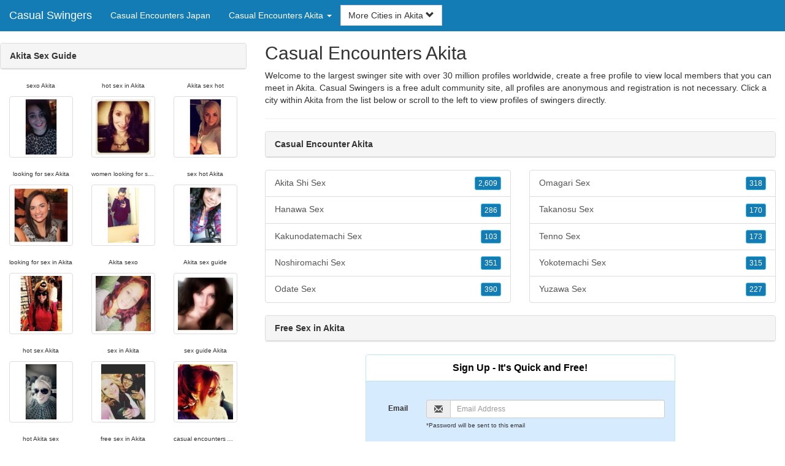

--- FILE ---
content_type: text/html; charset=UTF-8
request_url: https://www.casual-swingers.com/jp/casual-encounters-akita/
body_size: 5532
content:
<!DOCTYPE html>
<html lang="en">
<head>
<meta http-equiv="content-type" content="text/html; charset=UTF-8">
<meta http-equiv="X-UA-Compatible" content="IE=edge">
<META NAME="robots" CONTENT="NOARCHIVE">
<title>Casual Sex Akita | Casual Encounters Akita | Akita Sex Guide | Casual Encounter Akita | Free Sex in Akita</title>
<meta name="viewport" content="width=device-width, initial-scale=1">
<meta name="description" content="Welcome to the largest swinger site with over 30 million profiles worldwide, create a free profile to view local members that you can meet in Akita.  Casual Sex Akita, Casual Encounters Akita, Akita Sex Guide, Casual Encounter Akita, Free Sex in Akita">
<link rel="canonical" href="https://www.casual-swingers.com/jp/casual-encounters-akita/" />
<!-- HTML5 shim and Respond.js for IE8 support of HTML5 elements and media queries, must be included before any style/script -->
<!--[if lt IE 9]>
 <script src="https://oss.maxcdn.com/html5shiv/3.7.2/html5shiv.min.js"></script>
 <script src="https://oss.maxcdn.com/respond/1.4.2/respond.min.js"></script>
<![endif]-->
<link href="https://maxcdn.bootstrapcdn.com/bootstrap/3.4.1/css/bootstrap.min.css" rel="stylesheet">
<link href="/css/styles.min.css" rel="stylesheet">
</head>
<body>

<div class="navbar navbar-custom navbar-fixed-top">
  <div class="navbar-header"><a class="navbar-brand" href="/" title="Casual Swingers">Casual Swingers</a>
      <a class="navbar-toggle" data-toggle="collapse" data-target=".navbar-collapse">
        <span class="icon-bar"></span>
        <span class="icon-bar"></span>
        <span class="icon-bar"></span>
      </a>
  </div>

  <div class="navbar-collapse collapse">
      <ul class="nav navbar-nav">
        <li class="active"><a href="/jp/" title="Casual Encounters Japan">Casual Encounters Japan</a></li>

	<li class="dropdown">
          <a href="#" class="dropdown-toggle" data-toggle="dropdown" role="button" aria-expanded="false">Casual Encounters Akita <span class="caret"></span></a>
          <ul class="dropdown-menu scrollable-menu" role="menu">
	    <li><a href="./" title="Casual Encounters Akita">Casual Encounters Akita</a></li><li class="divider"></li><li><a href="/jp/casual-encounters-aichi/" title="Casual Encounters Aichi">Casual Encounters Aichi</a></li><li><a href="/jp/casual-encounters-akita/" title="Casual Encounters Akita">Casual Encounters Akita</a></li><li><a href="/jp/casual-encounters-aomori/" title="Casual Encounters Aomori">Casual Encounters Aomori</a></li><li><a href="/jp/casual-encounters-chiba/" title="Casual Encounters Chiba">Casual Encounters Chiba</a></li><li><a href="/jp/casual-encounters-ehime/" title="Casual Encounters Ehime">Casual Encounters Ehime</a></li><li><a href="/jp/casual-encounters-fukui/" title="Casual Encounters Fukui">Casual Encounters Fukui</a></li><li><a href="/jp/casual-encounters-fukuoka/" title="Casual Encounters Fukuoka">Casual Encounters Fukuoka</a></li><li><a href="/jp/casual-encounters-fukushima/" title="Casual Encounters Fukushima">Casual Encounters Fukushima</a></li><li><a href="/jp/casual-encounters-gifu/" title="Casual Encounters Gifu">Casual Encounters Gifu</a></li><li><a href="/jp/casual-encounters-gunma/" title="Casual Encounters Gunma">Casual Encounters Gunma</a></li><li><a href="/jp/casual-encounters-hiroshima/" title="Casual Encounters Hiroshima">Casual Encounters Hiroshima</a></li><li><a href="/jp/casual-encounters-hokkaido/" title="Casual Encounters Hokkaido">Casual Encounters Hokkaido</a></li><li><a href="/jp/casual-encounters-hyogo/" title="Casual Encounters Hyogo">Casual Encounters Hyogo</a></li><li><a href="/jp/casual-encounters-ibaraki/" title="Casual Encounters Ibaraki">Casual Encounters Ibaraki</a></li><li><a href="/jp/casual-encounters-ishikawa/" title="Casual Encounters Ishikawa">Casual Encounters Ishikawa</a></li><li><a href="/jp/casual-encounters-iwate/" title="Casual Encounters Iwate">Casual Encounters Iwate</a></li><li><a href="/jp/casual-encounters-kagawa/" title="Casual Encounters Kagawa">Casual Encounters Kagawa</a></li><li><a href="/jp/casual-encounters-kagoshima/" title="Casual Encounters Kagoshima">Casual Encounters Kagoshima</a></li><li><a href="/jp/casual-encounters-kanagawa/" title="Casual Encounters Kanagawa">Casual Encounters Kanagawa</a></li><li><a href="/jp/casual-encounters-kochi/" title="Casual Encounters Kochi">Casual Encounters Kochi</a></li><li><a href="/jp/casual-encounters-kumamoto/" title="Casual Encounters Kumamoto">Casual Encounters Kumamoto</a></li><li><a href="/jp/casual-encounters-kyoto/" title="Casual Encounters Kyoto">Casual Encounters Kyoto</a></li><li><a href="/jp/casual-encounters-mie/" title="Casual Encounters Mie">Casual Encounters Mie</a></li><li><a href="/jp/casual-encounters-miyagi/" title="Casual Encounters Miyagi">Casual Encounters Miyagi</a></li><li><a href="/jp/casual-encounters-miyazaki/" title="Casual Encounters Miyazaki">Casual Encounters Miyazaki</a></li><li><a href="/jp/casual-encounters-nagano/" title="Casual Encounters Nagano">Casual Encounters Nagano</a></li><li><a href="/jp/casual-encounters-nagasaki/" title="Casual Encounters Nagasaki">Casual Encounters Nagasaki</a></li><li><a href="/jp/casual-encounters-nara/" title="Casual Encounters Nara">Casual Encounters Nara</a></li><li><a href="/jp/casual-encounters-niigata/" title="Casual Encounters Niigata">Casual Encounters Niigata</a></li><li><a href="/jp/casual-encounters-oita/" title="Casual Encounters Oita">Casual Encounters Oita</a></li><li><a href="/jp/casual-encounters-okayama/" title="Casual Encounters Okayama">Casual Encounters Okayama</a></li><li><a href="/jp/casual-encounters-okinawa/" title="Casual Encounters Okinawa">Casual Encounters Okinawa</a></li><li><a href="/jp/casual-encounters-osaka/" title="Casual Encounters Osaka">Casual Encounters Osaka</a></li><li><a href="/jp/casual-encounters-saga-prefecture/" title="Casual Encounters Saga Prefecture">Casual Encounters Saga Prefecture</a></li><li><a href="/jp/casual-encounters-saitama/" title="Casual Encounters Saitama">Casual Encounters Saitama</a></li><li><a href="/jp/casual-encounters-shiga-prefecture/" title="Casual Encounters Shiga Prefecture">Casual Encounters Shiga Prefecture</a></li><li><a href="/jp/casual-encounters-shimane/" title="Casual Encounters Shimane">Casual Encounters Shimane</a></li><li><a href="/jp/casual-encounters-shizuoka/" title="Casual Encounters Shizuoka">Casual Encounters Shizuoka</a></li><li><a href="/jp/casual-encounters-tochigi/" title="Casual Encounters Tochigi">Casual Encounters Tochigi</a></li><li><a href="/jp/casual-encounters-tokushima/" title="Casual Encounters Tokushima">Casual Encounters Tokushima</a></li><li><a href="/jp/casual-encounters-tokyo/" title="Casual Encounters Tokyo">Casual Encounters Tokyo</a></li><li><a href="/jp/casual-encounters-tottori/" title="Casual Encounters Tottori">Casual Encounters Tottori</a></li><li><a href="/jp/casual-encounters-toyama/" title="Casual Encounters Toyama">Casual Encounters Toyama</a></li><li><a href="/jp/casual-encounters-wakayama/" title="Casual Encounters Wakayama">Casual Encounters Wakayama</a></li><li><a href="/jp/casual-encounters-yamagata/" title="Casual Encounters Yamagata">Casual Encounters Yamagata</a></li><li><a href="/jp/casual-encounters-yamaguchi/" title="Casual Encounters Yamaguchi">Casual Encounters Yamaguchi</a></li><li><a href="/jp/casual-encounters-yamanashi/" title="Casual Encounters Yamanashi">Casual Encounters Yamanashi</a></li>
          </ul>
        </li>
      </ul>


	<form class="navbar-form">
        <div class="form-group" style="display:inline;">
          <div class="input-group">
            <div class="input-group-btn">
              <button type="button" class="btn btn-default dropdown-toggle" data-toggle="dropdown">More Cities in Akita <span class="glyphicon glyphicon-chevron-down"></span></button>
	      <br clear=all>
              <ul class="dropdown-menu scrollable-menu">
		<li><a href="/jp/casual-encounters-akita/akita-shi-sex.shtml" title="Akita Shi Sex">Akita Shi</a></li><li><a href="/jp/casual-encounters-akita/hanawa-sex.shtml" title="Hanawa Sex">Hanawa</a></li><li><a href="/jp/casual-encounters-akita/kakunodatemachi-sex.shtml" title="Kakunodatemachi Sex">Kakunodatemachi</a></li><li><a href="/jp/casual-encounters-akita/noshiromachi-sex.shtml" title="Noshiromachi Sex">Noshiromachi</a></li><li><a href="/jp/casual-encounters-akita/odate-sex.shtml" title="Odate Sex">Odate</a></li><li><a href="/jp/casual-encounters-akita/omagari-sex.shtml" title="Omagari Sex">Omagari</a></li><li><a href="/jp/casual-encounters-akita/takanosu-sex.shtml" title="Takanosu Sex">Takanosu</a></li><li><a href="/jp/casual-encounters-akita/tenno-sex.shtml" title="Tenno Sex">Tenno</a></li><li><a href="/jp/casual-encounters-akita/yokotemachi-sex.shtml" title="Yokotemachi Sex">Yokotemachi</a></li><li><a href="/jp/casual-encounters-akita/yuzawa-sex.shtml" title="Yuzawa Sex">Yuzawa</a></li>
              </ul>
            </div>
          </div>
        </div>
      </form>
  </div>
</div>




<div class="container-fluid pagination-centered">

  <div class="row">
    <div class="col-xs-0 col-sm-0 col-md-4 col-lg-4 hidden-xs hidden-sm">
      <br clear=all>

      <div class="panel panel-default">
        <div class="panel-heading"><b>Akita Sex Guide</b></div>
      </div>

      <p>
      <div class="text-center">
	<ul class="hide-bullets">
	  <li class="col-sm-4"><p class="tinytext">sexo Akita</p><a href="/casual-sex/jbpatterson11.shtml" title="sexo Akita" class="thumbnail"><img src="/images/client-loader.gif" data-src="/images/profiles/F/jbpatterson11.jpg" style="min-height:90px;height:90px;min-width:90px;width:90px" class="img-responsive lazy" alt="sexo Akita" /></a></li>	  <li class="col-sm-4"><p class="tinytext">hot sex in Akita</p><a href="/casual-sex/VO3.shtml" title="hot sex in Akita" class="thumbnail"><img src="/images/client-loader.gif" data-src="/images/profiles/F/VO3.jpg" style="min-height:90px;height:90px;min-width:90px;width:90px" class="img-responsive lazy" alt="hot sex in Akita" /></a></li>	  <li class="col-sm-4"><p class="tinytext">Akita sex hot</p><a href="/casual-sex/Xtina6312.shtml" title="Akita sex hot" class="thumbnail"><img src="/images/client-loader.gif" data-src="/images/profiles/F/Xtina6312.jpg" style="min-height:90px;height:90px;min-width:90px;width:90px" class="img-responsive lazy" alt="Akita sex hot" /></a></li>
	  <li class="col-sm-4"><p class="tinytext">looking for sex Akita</p><a href="/casual-sex/missxkrissx3.shtml" title="looking for sex Akita" class="thumbnail"><img src="/images/client-loader.gif" data-src="/images/profiles/F/missxkrissx3.jpg" style="min-height:90px;height:90px;min-width:90px;width:90px" class="img-responsive lazy" alt="looking for sex Akita" /></a></li>	  <li class="col-sm-4"><p class="tinytext">women looking for sex in Akita</p><a href="/casual-sex/Emmagrace29.shtml" title="women looking for sex in Akita" class="thumbnail"><img src="/images/client-loader.gif" data-src="/images/profiles/F/Emmagrace29.jpg" style="min-height:90px;height:90px;min-width:90px;width:90px" class="img-responsive lazy" alt="women looking for sex in Akita" /></a></li>	  <li class="col-sm-4"><p class="tinytext">sex hot Akita</p><a href="/casual-sex/Amberred614.shtml" title="sex hot Akita" class="thumbnail"><img src="/images/client-loader.gif" data-src="/images/profiles/F/Amberred614.jpg" style="min-height:90px;height:90px;min-width:90px;width:90px" class="img-responsive lazy" alt="sex hot Akita" /></a></li>
	  <li class="col-sm-4"><p class="tinytext">looking for sex in Akita</p><a href="/casual-sex/Tinytyrant.shtml" title="looking for sex in Akita" class="thumbnail"><img src="/images/client-loader.gif" data-src="/images/profiles/F/Tinytyrant.jpg" style="min-height:90px;height:90px;min-width:90px;width:90px" class="img-responsive lazy" alt="looking for sex in Akita" /></a></li>	  <li class="col-sm-4"><p class="tinytext">Akita sexo</p><a href="/casual-sex/OCmermaid29.shtml" title="Akita sexo" class="thumbnail"><img src="/images/client-loader.gif" data-src="/images/profiles/F/OCmermaid29.jpg" style="min-height:90px;height:90px;min-width:90px;width:90px" class="img-responsive lazy" alt="Akita sexo" /></a></li>	  <li class="col-sm-4"><p class="tinytext">Akita sex guide</p><a href="/casual-sex/AlphaSeries.shtml" title="Akita sex guide" class="thumbnail"><img src="/images/client-loader.gif" data-src="/images/profiles/F/AlphaSeries.jpg" style="min-height:90px;height:90px;min-width:90px;width:90px" class="img-responsive lazy" alt="Akita sex guide" /></a></li>
	  <li class="col-sm-4"><p class="tinytext">hot sex Akita</p><a href="/casual-sex/ash2230.shtml" title="hot sex Akita" class="thumbnail"><img src="/images/client-loader.gif" data-src="/images/profiles/F/ash2230.jpg" style="min-height:90px;height:90px;min-width:90px;width:90px" class="img-responsive lazy" alt="hot sex Akita" /></a></li>	  <li class="col-sm-4"><p class="tinytext">sex in Akita</p><a href="/casual-sex/BabyMama0506.shtml" title="sex in Akita" class="thumbnail"><img src="/images/client-loader.gif" data-src="/images/profiles/F/BabyMama0506.jpg" style="min-height:90px;height:90px;min-width:90px;width:90px" class="img-responsive lazy" alt="sex in Akita" /></a></li>	  <li class="col-sm-4"><p class="tinytext">sex guide Akita</p><a href="/casual-sex/PrincessPiranha.shtml" title="sex guide Akita" class="thumbnail"><img src="/images/client-loader.gif" data-src="/images/profiles/F/PrincessPiranha.jpg" style="min-height:90px;height:90px;min-width:90px;width:90px" class="img-responsive lazy" alt="sex guide Akita" /></a></li>
	  <li class="col-sm-4"><p class="tinytext">hot Akita sex</p><a href="/casual-sex/helenb25.shtml" title="hot Akita sex" class="thumbnail"><img src="/images/client-loader.gif" data-src="/images/profiles/F/helenb25.jpg" style="min-height:90px;height:90px;min-width:90px;width:90px" class="img-responsive lazy" alt="hot Akita sex" /></a></li>	  <li class="col-sm-4"><p class="tinytext">free sex in Akita</p><a href="/casual-sex/emilie1203.shtml" title="free sex in Akita" class="thumbnail"><img src="/images/client-loader.gif" data-src="/images/profiles/F/emilie1203.jpg" style="min-height:90px;height:90px;min-width:90px;width:90px" class="img-responsive lazy" alt="free sex in Akita" /></a></li>	  <li class="col-sm-4"><p class="tinytext">casual encounters Akita</p><a href="/casual-sex/1r1sh.shtml" title="casual encounters Akita" class="thumbnail"><img src="/images/client-loader.gif" data-src="/images/profiles/F/1r1sh.jpg" style="min-height:90px;height:90px;min-width:90px;width:90px" class="img-responsive lazy" alt="casual encounters Akita" /></a></li>
	  <li class="col-sm-4"><p class="tinytext">free Akita sex</p><a href="/casual-sex/502casck.shtml" title="free Akita sex" class="thumbnail"><img src="/images/client-loader.gif" data-src="/images/profiles/F/502casck.jpg" style="min-height:90px;height:90px;min-width:90px;width:90px" class="img-responsive lazy" alt="free Akita sex" /></a></li>	  <li class="col-sm-4"><p class="tinytext">casual sex Akita</p><a href="/casual-sex/Lizardd5.shtml" title="casual sex Akita" class="thumbnail"><img src="/images/client-loader.gif" data-src="/images/profiles/F/Lizardd5.jpg" style="min-height:90px;height:90px;min-width:90px;width:90px" class="img-responsive lazy" alt="casual sex Akita" /></a></li>	  <li class="col-sm-4"><p class="tinytext">find sex in Akita</p><a href="/casual-sex/HedgieLover.shtml" title="find sex in Akita" class="thumbnail"><img src="/images/client-loader.gif" data-src="/images/profiles/F/HedgieLover.jpg" style="min-height:90px;height:90px;min-width:90px;width:90px" class="img-responsive lazy" alt="find sex in Akita" /></a></li>
	  <li class="col-sm-4"><p class="tinytext">Akita free sex</p><a href="/casual-sex/tima2345.shtml" title="Akita free sex" class="thumbnail"><img src="/images/client-loader.gif" data-src="/images/profiles/M/tima2345.jpg" style="min-height:90px;height:90px;min-width:90px;width:90px" class="img-responsive lazy" alt="Akita free sex" /></a></li>	  <li class="col-sm-4"><p class="tinytext">Akita hot sex</p><a href="/casual-sex/charliehart84.shtml" title="Akita hot sex" class="thumbnail"><img src="/images/client-loader.gif" data-src="/images/profiles/M/charliehart84.jpg" style="min-height:90px;height:90px;min-width:90px;width:90px" class="img-responsive lazy" alt="Akita hot sex" /></a></li>	  <li class="col-sm-4"><p class="tinytext">sex in Akita</p><a href="/casual-sex/7dragon.shtml" title="sex in Akita" class="thumbnail"><img src="/images/client-loader.gif" data-src="/images/profiles/M/7dragon.jpg" style="min-height:90px;height:90px;min-width:90px;width:90px" class="img-responsive lazy" alt="sex in Akita" /></a></li>
	  <li class="col-sm-4"><p class="tinytext">casual encounters in Akita</p><a href="/casual-sex/chefbenji90.shtml" title="casual encounters in Akita" class="thumbnail"><img src="/images/client-loader.gif" data-src="/images/profiles/M/chefbenji90.jpg" style="min-height:90px;height:90px;min-width:90px;width:90px" class="img-responsive lazy" alt="casual encounters in Akita" /></a></li>	  <li class="col-sm-4"><p class="tinytext">Akita sex guide</p><a href="/casual-sex/Bblaze.shtml" title="Akita sex guide" class="thumbnail"><img src="/images/client-loader.gif" data-src="/images/profiles/M/Bblaze.jpg" style="min-height:90px;height:90px;min-width:90px;width:90px" class="img-responsive lazy" alt="Akita sex guide" /></a></li>	  <li class="col-sm-4"><p class="tinytext">Akita sex hot</p><a href="/casual-sex/kd11421.shtml" title="Akita sex hot" class="thumbnail"><img src="/images/client-loader.gif" data-src="/images/profiles/M/kd11421.jpg" style="min-height:90px;height:90px;min-width:90px;width:90px" class="img-responsive lazy" alt="Akita sex hot" /></a></li>

	</ul>
      </div>
      </p>
    </div>


    <div class="col-xs-12 col-sm-12 col-md-8 col-lg-8">
      <h2>Casual Encounters Akita</h2>
      <p>
        Welcome to the largest swinger site with over 30 million profiles worldwide, create a free profile to view local members that you can meet in Akita. 
        Casual Swingers is a free adult community site, all profiles are anonymous and registration is not necessary. Click a city within <a href="./" title="Akita" class=mutedlinks onclick="tagz.style.display='block';">Akita</a> from the list below or scroll to the left to view profiles of swingers directly.
      </p>

      
      <hr>

      <div class="panel panel-default">
        <div class="panel-heading"><b>Casual Encounter Akita</b></div>
      </div>

      <div class="row">
        <div class="col-xs-6">
	  <div class="list-group">
  	  <a href="/jp/casual-encounters-akita/akita-shi-sex.shtml" title="Akita Shi Sex" class="list-group-item clearfix">Akita Shi Sex <span class="pull-right"><button class="btn btn-xs btn-info">2,609</button></span></a><a href="/jp/casual-encounters-akita/hanawa-sex.shtml" title="Hanawa Sex" class="list-group-item clearfix">Hanawa Sex <span class="pull-right"><button class="btn btn-xs btn-info">286</button></span></a><a href="/jp/casual-encounters-akita/kakunodatemachi-sex.shtml" title="Kakunodatemachi Sex" class="list-group-item clearfix">Kakunodatemachi Sex <span class="pull-right"><button class="btn btn-xs btn-info">103</button></span></a><a href="/jp/casual-encounters-akita/noshiromachi-sex.shtml" title="Noshiromachi Sex" class="list-group-item clearfix">Noshiromachi Sex <span class="pull-right"><button class="btn btn-xs btn-info">351</button></span></a><a href="/jp/casual-encounters-akita/odate-sex.shtml" title="Odate Sex" class="list-group-item clearfix">Odate Sex <span class="pull-right"><button class="btn btn-xs btn-info">390</button></span></a>
          </div>
        </div>
        <div class="col-xs-6">
	  <div class="list-group">
  	  <a href="/jp/casual-encounters-akita/omagari-sex.shtml" title="Omagari Sex" class="list-group-item clearfix">Omagari Sex <span class="pull-right"><button class="btn btn-xs btn-info">318</button></span></a><a href="/jp/casual-encounters-akita/takanosu-sex.shtml" title="Takanosu Sex" class="list-group-item clearfix">Takanosu Sex <span class="pull-right"><button class="btn btn-xs btn-info">170</button></span></a><a href="/jp/casual-encounters-akita/tenno-sex.shtml" title="Tenno Sex" class="list-group-item clearfix">Tenno Sex <span class="pull-right"><button class="btn btn-xs btn-info">173</button></span></a><a href="/jp/casual-encounters-akita/yokotemachi-sex.shtml" title="Yokotemachi Sex" class="list-group-item clearfix">Yokotemachi Sex <span class="pull-right"><button class="btn btn-xs btn-info">315</button></span></a><a href="/jp/casual-encounters-akita/yuzawa-sex.shtml" title="Yuzawa Sex" class="list-group-item clearfix">Yuzawa Sex <span class="pull-right"><button class="btn btn-xs btn-info">227</button></span></a>
          </div>
        </div>
      </div>

      <div class="panel panel-default">
        <div class="panel-heading"><b>Free Sex in Akita</b></div>
      </div>

      <div class="col-xs-12 col-sm-12 col-md-12 col-lg-12">
        



<div style="margin-top:1px;" class="col-lg-8 col-lg-offset-2 col-md-10 col-md-offset-1 col-sm-12 col-xs-12">
  <div class="panel panel-info" style="background-color: #D7EBFF;">
    <div class="panel-heading" style="background-color: #FFFFFF;">
      <div class="panel-title text-center" style="background-color: #FFFFFF; color: #000000;"><b>Sign Up - It's Quick and Free!</b>
      </div>
    </div>
    <div style="padding-top:30px" class="panel-body">
      <form class="form-horizontal" role="form" method="POST" action="/register/join.cgi">

        <input type="hidden" name="cid" value="join">
        <input type="hidden" name="eid" value="name">
        <input type="hidden" name="key" value="">

        <div class="form-group form-group-sm">
          <label class="col-xs-0 hidden-xs col-sm-0 hidden-sm col-md-2 col-lg-2 control-label" for="email">Email</label>
          <div class="col-xs-12 col-sm-12 col-md-10 col-lg-10">
            <div style="margin-bottom: 5px" class="input-group">
              <span class="input-group-addon"><i class="glyphicon glyphicon-envelope"></i></span>
              <input id="email" aria-label="Email" type="text" class="form-control" name="email" value="" placeholder="Email Address" required>
            </div>
            <div style="margin-bottom: 5px" class="input-group">
              <p class="tinytext">*Password will be sent to this email</p>
            </div>
          </div>
        </div>
        <div class="form-group form-group-sm">
          <label class="col-sm-0 hidden-xs col-sm-0 hidden-sm col-md-2 col-lg-2 control-label" for="username">Username</label>
          <div class="col-xs-12 col-sm-12 col-md-10 col-lg-10">
            <div style="margin-bottom: 5px" class="input-group">
              <span class="input-group-addon"><i class="glyphicon glyphicon-user"></i></span>
              <input id="username" aria-label="Username" type="text" class="form-control" name="username" value="" placeholder="Username" required>
            </div>
          </div>
        </div>



        <div style="margin-bottom: 5px" class="input-group">
          <label>Birth Day </label>
        </div>
        <div class="row">
          <div class="col-xs-7 col-md-4">
            <select class="form-control input-sm" name="mm" aria-label="Month" style="margin: 5px">
              <option value="01" SELECTED>Jan</option>
              <option value="02">Feb</option>
              <option value="03">Mar</option>
              <option value="04">Apr</option>
              <option value="05">May</option>
              <option value="06">Jun</option>
              <option value="07">Jul</option>
              <option value="08">Aug</option>
              <option value="09">Sep</option>
              <option value="10">Oct</option>
              <option value="11">Nov</option>
              <option value="12">Dec</option>
            </select>
          </div>
          <div class="col-xs-5 col-md-4">
            <select class="form-control input-sm" name="dd" aria-label="Day" style="margin: 5px">
              <option value="01" SELECTED>1</option>
              <option value="02">2</option>
              <option value="03">3</option>
              <option value="04">4</option>
              <option value="05">5</option>
              <option value="06">6</option>
              <option value="07">7</option>
              <option value="08">8</option>
              <option value="09">9</option>
              <option value="10">10</option>
              <option value="11">11</option>
              <option value="12">12</option>
              <option value="13">13</option>
              <option value="14">14</option>
              <option value="15">15</option>
              <option value="16">16</option>
              <option value="17">17</option>
              <option value="18">18</option>
              <option value="19">19</option>
              <option value="20">20</option>
              <option value="21">21</option>
              <option value="22">22</option>
              <option value="23">23</option>
              <option value="24">24</option>
              <option value="25">25</option>
              <option value="26">26</option>
              <option value="27">27</option>
              <option value="28">28</option>
              <option value="29">29</option>
              <option value="30">30</option>
              <option value="31">31</option>
            </select>
          </div>
          <div class="col-xs-12 col-md-4">
            <select class="form-control input-sm" name="yy" aria-label="Year" style="margin: 5px">
              <option value="2015">2015</option>
              <option value="2014">2014</option>
              <option value="2013">2013</option>
              <option value="2012">2012</option>
              <option value="2011">2011</option>
              <option value="2010">2010</option>
              <option value="2009">2009</option>
              <option value="2008">2008</option>
              <option value="2007">2007</option>
              <option value="2006">2006</option>
              <option value="2005">2005</option>
              <option value="2004">2004</option>
              <option value="2003">2003</option>
              <option value="2002">2002</option>
              <option value="2001">2001</option>
              <option value="2000">2000</option>
              <option value="1999">1999</option>
              <option value="1998">1998</option>
              <option value="1997">1997</option>
              <option value="1996">1996</option>
              <option value="1995">1995</option>
              <option value="1994">1994</option>
              <option value="1993">1993</option>
              <option value="1992">1992</option>
              <option value="1991">1991</option>
              <option value="1990">1990</option>
              <option value="1989">1989</option>
              <option value="1988">1988</option>
              <option value="1987">1987</option>
              <option value="1986">1986</option>
              <option value="1985">1985</option>
              <option value="1984">1984</option>
              <option value="1983">1983</option>
              <option value="1982">1982</option>
              <option value="1981">1981</option>
              <option value="1980" SELECTED>1980</option>
              <option value="1979">1979</option>
              <option value="1978">1978</option>
              <option value="1977">1977</option>
              <option value="1976">1976</option>
              <option value="1975">1975</option>
              <option value="1974">1974</option>
              <option value="1973">1973</option>
              <option value="1972">1972</option>
              <option value="1971">1971</option>
              <option value="1970">1970</option>
              <option value="1969">1969</option>
              <option value="1968">1968</option>
              <option value="1967">1967</option>
              <option value="1966">1966</option>
              <option value="1965">1965</option>
              <option value="1964">1964</option>
              <option value="1963">1963</option>
              <option value="1962">1962</option>
              <option value="1961">1961</option>
              <option value="1960">1960</option>
              <option value="1959">1959</option>
              <option value="1958">1958</option>
              <option value="1957">1957</option>
              <option value="1956">1956</option>
              <option value="1955">1955</option>
              <option value="1954">1954</option>
              <option value="1953">1953</option>
              <option value="1952">1952</option>
              <option value="1951">1951</option>
              <option value="1950">1950</option>
              <option value="1949">1949</option>
              <option value="1948">1948</option>
              <option value="1947">1947</option>
              <option value="1946">1946</option>
              <option value="1945">1945</option>
              <option value="1944">1944</option>
              <option value="1943">1943</option>
              <option value="1942">1942</option>
              <option value="1941">1941</option>
              <option value="1940">1940</option>
              <option value="1939">1939</option>
              <option value="1938">1938</option>
              <option value="1937">1937</option>
              <option value="1936">1936</option>
              <option value="1935">1935</option>
              <option value="1934">1934</option>
              <option value="1933">1933</option>
              <option value="1932">1932</option>
              <option value="1931">1931</option>
              <option value="1930">1930</option>
              <option value="1929">1929</option>
              <option value="1928">1928</option>
              <option value="1927">1927</option>
              <option value="1926">1926</option>
              <option value="1925">1925</option>
              <option value="1924">1924</option>
              <option value="1923">1923</option>
              <option value="1922">1922</option>
              <option value="1921">1921</option>
              <option value="1920">1920</option>
              <option value="1919">1919</option>
              <option value="1918">1918</option>
              <option value="1917">1917</option>
              <option value="1916">1916</option>
              <option value="1915">1915</option>
            </select>
          </div>
        </div>
        <div class="form-group">
          <div class="col-md-12 control">
            <br>
            <div style="border-top: 1px solid#888; padding-top:15px; font-size:85%"></div>
            <small>By choosing to continue, I certify I am at least 18 years old and have read and agree to the <a href="https://adultfriendfinder.com/go/page/terms_of_use.html" rel="nofollow" target="_blank">terms of use</a> and <a href="https://adultfriendfinder.com/go/page/privacy.html" rel="nofollow" target="_blank">privacy policy</a>, and further consent to the use of <a href="https://adultfriendfinder.com/go/page/privacy.html?iframeanchor=sec2" rel="nofollow" target="_blank">cookies</a>.</small>
          </div>
        </div>
        <div style="margin-top:10px" class="form-group">
          <div class="col-sm-12 controls">
            <button class="btn btn-sm btn-block btn-primary" type="submit">Register</button>
          </div>
        </div>
      </form>
    </div>
  </div>
</div>

<br clear=all>


      </div>

      <BR CLEAR=ALL>

      <div class="panel panel-default">
        <div class="panel-heading"><b>Casual Sex Akita</b></div>
      </div>

      <!-- Tags -->
      <div style=display:none id=tagz>
      <h5 class="title">Sex in Akita, Casual Encounters Akita, Akita Sex, Sex Akita, Akita Casual Encounters</h5>
      </div>

    </div>

  </div>
</div>

<BR><BR>
<div class="footer">
<div class="container">
  <div class="row">
  <div class="col-md-12">
    <div class="footer-copyright">Copyright &copy; 2021 <a href="/" title="Casual Swingers">Casual Swingers</a> | <a href="/jp/" title="Casual Encounters Japan">Casual Encounters Japan</a> | <a href="./" title="Casual Encounters Akita">Casual Encounters Akita</a> | <a href="/privacy.shtml" rel="nofollow">Privacy Policy</a> | <a href="/terms.shtml" rel="nofollow">Terms of Use</a> | <a href="/2257.shtml" rel="nofollow">2257 Compliance Statement</a></div>
  </div>
  </div>
</div>
</div>

<!-- script references -->
<script src="https://ajax.googleapis.com/ajax/libs/jquery/3.6.1/jquery.min.js"></script>

<script src="https://maxcdn.bootstrapcdn.com/bootstrap/3.4.1/js/bootstrap.min.js"></script>

<!-- Trigger LazyLoading Via lazysizes 5.3.2 -->
<script>
window.lazySizesConfig = window.lazySizesConfig || {};
window.lazySizesConfig.init = false;
</script>
<script src="https://cdnjs.cloudflare.com/ajax/libs/lazysizes/5.3.2/lazysizes.min.js"></script>
<script>
 lazySizes.cfg.lazyClass = 'lazy';
 $(document).ready(function() {lazySizes.init();});
</script>

</body>
</html>
